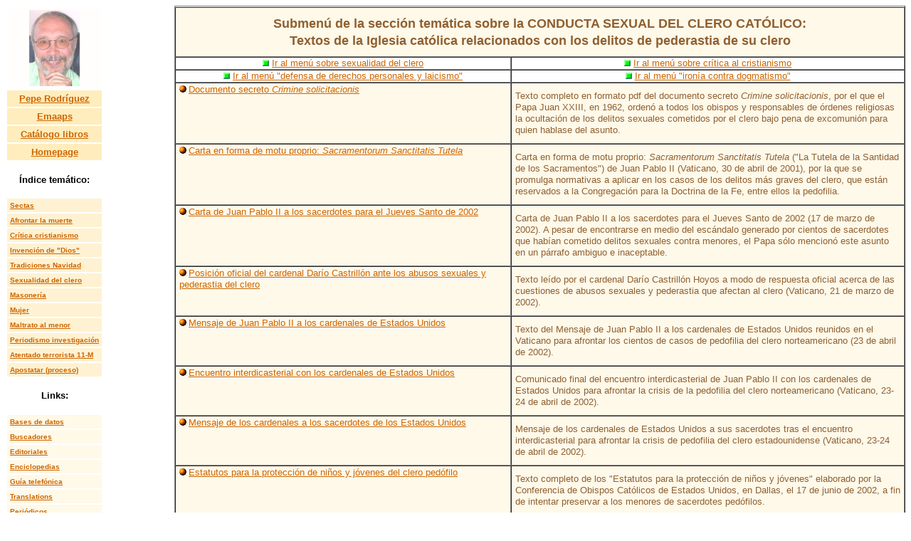

--- FILE ---
content_type: text/html
request_url: http://pepe-rodriguez.com/Sexo_clero/Sexo_clero_menu_doc_vaticanos.htm
body_size: 29832
content:
<html><!-- #BeginTemplate "/Templates/index_menus.dwt" --><!-- DW6 -->
<head>
<META NAME="DESCRIPTION" CONTENT="Web de Pepe Rodríguez con amplia información sobre  los temas en que está especializado: sectas, religión, mitos, crítica bíblica,  Iglesia católica, adicciones, menores, mujer, periodismo investigación, etc.;  ofrece, además, secciones consejos prácticos, servicios, bibliografía y una  extensa documentación su obra.">
<meta http-equiv="Content-Language" content="es">
<meta http-equiv="Content-Type" content="text/html; charset=windows-1252">
<meta name="ProgId" content="FrontPage.Editor.Document">
<!-- #BeginEditable "doctitle" --> 
<title>&Iacute;ndice de textos vaticanos relacionados con la pederastia del clero (Web de Pepe Rodr&iacute;guez).</title>
<!-- #EndEditable --> 
<style type="text/css"><!--
-->
</style>
</head>
<body bgcolor="#ffffff" 
text="#8F6030" 
link="#CC6600" 
vlink="#AE0000" 
alink="#3333FF">
<table border="0" cellpadding="0" cellspacing="0" width="100%">
  <tr> 
    <td valign="top" width="18%"> <!-- #BeginLibraryItem "/Library/Menu_izq.lbi" --> 
<body bgcolor="#ffffff" 
text="#8F6030" 
link="#CC6600" 
vlink="#AE0000" 
alink="#3333FF">
<table border="0" cellpadding="4" >
  <tr align="center" valign="middle"> 
    <td width="100%" bgcolor="#FFFEFD"> <font face="Arial" size="1"><a name="inicio"></a><img src="../Imagenes/PR_005_rd(191x278).jpg" width="71" height="107" alt="Pepe Rodr&iacute;guez" align="bottom"></font></td>
  <tr> 
    <td valign="middle" width="100%" bgcolor="#FFEDBD"> <div align="center"><font color="#8F6030" size="2" face="Arial"><b><a href="../Pepe_Rodriguez/Pepe_Rodriguez_biogra.htm">Pepe 
        Rodr&iacute;guez</a></b> </font></div></td>
  <tr> 
    <td valign="middle" width="100%" bgcolor="#FFEDBD"> <div align="center"><font color="#8F6030" size="2" face="Arial"><b><a href="../Pepe_Rodriguez/emaaps_ficha.htm">Emaaps</a> 
        </b></font></div></td>
  <tr> 
    <td valign="middle" width="100%" bgcolor="#FFEDBD"> <div align="center"><font color="#8F6030" size="2" face="Arial"><b><a href="../Pepe_Rodriguez/Pepe_Rodriguez_catalogo.htm">Cat&aacute;logo 
        libros</a></b></font></div></td>
  <tr> 
    <td valign="middle" width="100%" bgcolor="#FFEDBD"> <div align="center"><font color="#8F6030" size="2" face="Arial"><b><a href="../index.html">Homepage</a></b></font></div></td>
  <tr valign="middle" align="center"> 
    <td width="100%" height="50" bgcolor="#FFFFFF"> <div align="center"> 
        <p><b><font face="Arial" size="2" color="#000000"><a name="indice_tematico"></a>Índice</font></b> 
          <b><font face="Arial" size="2" color="#000000">temático:</font></b> 
        </p>
      </div></td>
  <tr> 
    <td  valign="middle" width="100%" bgcolor="#FFF2D2"><font face="Arial" size="1" color="#8F6030"><b><a href="../Sectas/Sectas_menu.htm">Sectas</a></b></font></td>
  <tr> 
    <td valign="middle" width="100%" bgcolor="#FFF2D2"><font color="#8F6030" size="1" face="Arial"><b><a href="../Morir/Morir_menu.htm">Afrontar 
      la muerte</a></b></font></td>
  <tr> 
    <td valign="middle" width="100%" bgcolor="#FFF2D2"><font color="#8F6030" size="1" face="Arial"><b><a href="../Cristianismo/Cristianismo_menu.htm">Cr&iacute;tica 
      cristianismo</a></b></font></td>
  <tr> 
    <td valign="middle" width="100%" bgcolor="#FFF2D2"><font color="#8F6030" size="1" face="Arial"><b><a href="../Dios_mujer/Dios_mujer_menu.htm">Invenci&oacute;n 
      de &quot;Dios&quot;</a></b></font></td>
  <tr> 
    <td valign="middle" width="100%" bgcolor="#FFF2D2"><font color="#8F6030" size="1" face="Arial"><b><a href="../Mitos_Navidad/Mitos_Navidad_menu.htm">Tradiciones 
      Navidad</a></b></font></td>
  <tr> 
    <td valign="middle" width="100%" bgcolor="#FFF2D2"><font color="#8F6030" size="1" face="Arial"><b><a href="Sexo_clero_menu.htm">Sexualidad 
      del clero</a></b></font></td>
  <tr> 
    <td valign="middle" bgcolor="#FFF2D2"><font color="#8F6030" size="1" face="Arial"><b><a href="../Masoneria/Masoneria_menu.htm">Masoner&iacute;a</a></b></font></td>
  <tr> 
    <td valign="middle" width="100%" bgcolor="#FFF2D2"><font color="#8F6030" size="1" face="Arial"><b><a href="../Mujer/Mujer_menu.htm">Mujer</a></b></font></td>
  <tr> 
    <td valign="middle" width="100%" bgcolor="#FFF2D2"><font color="#8F6030" size="1" face="Arial"><b><a href="../Drama_menor/Drama_menor_menu.htm">Maltrato 
      al menor</a></b></font></td>
  <tr> 
    <td valign="middle" width="100%" bgcolor="#FFF2D2"><font color="#8F6030" size="1" face="Arial"><b><a href="../Periodismo/Periodismo_investigacion_menu.htm">Periodismo 
      investigaci&oacute;n</a></b></font></td>
  <tr> 
    <td valign="middle" width="100%" bgcolor="#FFF2D2"><font color="#8F6030" size="1" face="Arial"><b><a href="../Mentira_11M/Mentira_11M_ficha.htm">Atentado 
      terrorista 11-M</a></b></font></td>
  <tr> 
    <td valign="middle" bgcolor="#FFF2D2"><font color="#8F6030" size="1" face="Arial"><b><a href="../Cristianismo/Apostasia/Apostatar_formulario.htm">Apostatar 
      (proceso)</a> </b></font></td>
  
  <tr valign="middle" align="center"> 
    <td height="50" width="100%" bgcolor="#FFFFFF"> <div align="center"> 
        <p><b><font face="Arial" size="2" color="#000000"><a name="links"></a>Links:</font></b></p>
      </div></td>
  <tr bgcolor="#FFF9E8"> 
    <td valign="middle" width="100%"><font color="#8F6030" size="1" face="Arial"><b><a href="../Anuncios_links/Links_bases_datos.htm">Bases 
      de datos</a></b></font></td>
  <tr bgcolor="#FFF9E8"> 
    <td valign="middle" width="100%"><font color="#8F6030" size="1" face="Arial"><b><a href="../Anuncios_links/Links_buscadores.htm">Buscadores</a></b></font></td>
  <tr bgcolor="#FFF9E8"> 
    <td valign="middle" width="100%"><font color="#8F6030" size="1" face="Arial"><b><a href="../Anuncios_links/Links_bases_datos.htm#Editoriales">Editoriales</a></b></font></td>
  <tr bgcolor="#FFF9E8"> 
    <td valign="middle" width="100%"><font color="#8F6030" size="1" face="Arial"><b><a href="../Anuncios_links/Links_enciclopedias.htm">Enciclopedias</a></b></font></td>
  <tr bgcolor="#FFF9E8"> 
    <td valign="middle" width="100%"><font color="#8F6030" size="1" face="Arial"><b><a href="../Anuncios_links/Links_servicios.htm#Guias_telefonicas">Guía 
      telefónica</a></b></font></td>
  <tr bgcolor="#FFF9E8"> 
    <td valign="middle" width="100%"><font color="#8F6030" size="1" face="Arial"><b><a href="../Anuncios_links/Links_servicios.htm#Traductor">Translations</a></b></font></td>
  <tr bgcolor="#FFF9E8"> 
    <td valign="middle" width="100%"><font color="#8F6030" size="1" face="Arial"><b><a href="../Anuncios_links/Links_servicios.htm#Periodicos">Periódicos</a></b></font></td>
  <tr bgcolor="#FFF9E8"> 
    <td valign="middle" width="100%"><font color="#8F6030" size="1" face="Arial"><b><a href="../Anuncios_links/Links_religion.htm">Religión</a></b></font></td>
  <tr bgcolor="#FFF9E8"> 
    <td valign="middle" width="100%"><font color="#8F6030" size="1" face="Arial"><b><a href="../Sectas/Sectas_grupos_info.htm#sectas">Sectas</a></b></font></td>
  <tr valign="middle" align="center"> 
    <td height="50" width="100%" bgcolor="#FFFFFF"> <div align="center"><a name="informes"></a> 
        <b><font face="Arial" size="2" color="#000000">Informes:</font></b></div></td>
  <tr bgcolor="#FFF9E8"> 
    <td valign="middle" width="100%"> <div align="center"><font color="#8F6030" size="1" face="Arial"><b><a href="../Ecologia_Consumo/Ecologia_consumo_menu.htm">Ecolog&iacute;a 
        y consumo</a></b></font></div></td>
  <tr> 
    <td valign="middle" width="100%"> <p align="center">&nbsp;</p></td>
  <tr bgcolor="#FFFFF0" valign="middle"> 
    <td> <p align="center"><font face="Arial" size="1" color="#8F6030"><b><a href="../Anuncios_links/Novedades.htm">Novedades 
        en el web</a></b></font> </td>
  <tr bgcolor="#FFFFF0" valign="middle"> 
    <td> <div align="center"><font face="Arial" size="1" color="#8F6030"><b><a href="../Anuncios_links/Purgatorio_virtual.htm">Purgatorio 
        virtual </a></b></font> </div></td>
  <tr bgcolor="#FFFFF0" valign="middle"> 
    <td> <div align="center"><font face="Arial" size="1" color="#8F6030"><b><a href="../Anuncios_links/Links_miscelanea.htm">Naufragando 
        por la Red</a></b></font> </div></td>
  <tr> 
    <td valign="middle" width="100%">&nbsp;</td>
</table>

<!-- #EndLibraryItem --></td>
    <td valign="top" ><!-- #BeginEditable "cuerpo" --><!--msnavigation--> 
      <table border="0" cellpadding="0" cellspacing="0" width="100%">
        <tr> 
          <td valign="top" width="1%">&nbsp; </td>
          <!--msnavigation--> 
          <td valign="top"> 
            <table border="1" width="100%" style="padding-top: 1" cellspacing="0" cellpadding="0">
              <tr> 
                <td colspan="2" style="font-family: Arial; font-size: 10 pt; line-height: 100%; margin-left: 5; margin-right: 5; margin-top: 0; margin-bottom: 0" bgcolor="#FFF9EA" valign="top"> 
                  <p style="line-height: 150%; margin-left: 5; margin-right: 5; margin-top: 10; margin-bottom: 10" align="center"><font face="Arial" size="4" color="#8F6030"><b>Submen&uacute; 
                    de la sección temática sobre la CONDUCTA SEXUAL DEL CLERO 
                    CATÓLICO: <br>
                    Textos de la Iglesia cat&oacute;lica relacionados con los 
                    delitos de pederastia de su clero</b></font></p>
                </td>
              </tr>
              <tr bgcolor="#FFFFFF"> 
                <td width="46%" style="font-family: Arial; font-size: 10 pt; line-height: 100%; margin-left: 5; margin-right: 5; margin-top: 0; margin-bottom: 0" valign="top"> 
                  <div align="center"><font face="Arial, Helvetica, sans-serif" size="2"><img src="../Imagenes/b039.gif" width="9" height="9"> 
                    <a href="../Sexo_clero/Sexo_clero_menu.htm">Ir al men&uacute; 
                    sobre sexualidad del clero</a></font></div>
                </td>
                <td width="54%" style="font-family: Arial; font-size: 10 pt; line-height: 100%; margin-left: 5; margin-right: 5; margin-top: 0; margin-bottom: 0" valign="top"> 
                  <div align="center"><font face="Arial, Helvetica, sans-serif" size="2"><img src="../Imagenes/b039.gif" width="9" height="9"> 
                    <a href="../Cristianismo/Cristianismo_menu.htm">Ir al men&uacute; 
                    sobre cr&iacute;tica al cristianismo</a></font></div>
                </td>
              </tr>
              <tr bgcolor="#FFFFFF"> 
                <td width="46%" style="font-family: Arial; font-size: 10 pt; line-height: 100%; margin-left: 5; margin-right: 5; margin-top: 0; margin-bottom: 0" valign="top"> 
                  <div align="center"><font face="Arial, Helvetica, sans-serif" size="2"><img src="../Imagenes/b039.gif" width="9" height="9"> 
                    <a href="../Cristianismo/Cristianismo_menu_defensa_derechos.htm">Ir 
                    al men&uacute; &quot;defensa de derechos personales y laicismo&quot;</a></font></div>
                </td>
                <td width="54%" style="font-family: Arial; font-size: 10 pt; line-height: 100%; margin-left: 5; margin-right: 5; margin-top: 0; margin-bottom: 0" valign="top"> 
                  <div align="center"><font face="Arial, Helvetica, sans-serif" size="2"><img src="../Imagenes/b039.gif" width="9" height="9"> 
                    <a href="../Cristianismo/Cristianismo_menu_ironias.htm">Ir 
                    al men&uacute; &quot;iron&iacute;a contra dogmatismo&quot;</a></font></div>
                </td>
              </tr>
              <tr valign="top"> 
                <td width="46%" style="font-family: Arial; font-size: 10 pt; line-height: 100%; margin-left: 5; margin-right: 5; margin-top: 0; margin-bottom: 0" bgcolor="#FFF9EA"> 
                  <p style="margin-left: 5; margin-right: 5; margin-top: 0; margin-bottom: 0"><font face="Arial, Helvetica, sans-serif" color="#8F6030" size="2"><img border="0" src="../Imagenes/b050.gif" width="13" height="13"></font><font face="Arial, Helvetica, sans-serif" size="3"><font size="2" color="#8F6030"><font size="2" color="#8F6030"><a href="Documentos/Sexo_clero_Crimine_solicitacionis_1962.htm">Documento 
                    secreto <i>Crimine solicitacionis</i></a></font></font></font></p>
                </td>
                <td width="54%" style="font-family: Arial; font-size: 10 pt; line-height: 100%; margin-left: 5; margin-right: 5; margin-top: 0; margin-bottom: 0" bgcolor="#FFF9EA"> 
                  <p style="margin-left: 5; margin-right: 5; margin-top: 10; margin-bottom: 10" ><font face="Arial, Helvetica, sans-serif" size="2">Texto 
                    completo </font><font size="2" color="#8F6030"><font face="Arial, Helvetica, sans-serif">en 
                    formato pdf del documento secreto <i>Crimine solicitacionis</i>, 
                    por el que el Papa Juan XXIII, en 1962, orden&oacute; a todos 
                    los obispos y responsables de &oacute;rdenes religiosas la 
                    ocultaci&oacute;n de los delitos sexuales cometidos por el 
                    clero bajo pena de excomuni&oacute;n para quien hablase del 
                    asunto.</font></font><font face="Arial, Helvetica, sans-serif" size="2"> 
                    </font></p>
                </td>
              </tr>
              <tr valign="top"> 
                <td width="46%" style="font-family: Arial; font-size: 10 pt; line-height: 100%; margin-left: 5; margin-right: 5; margin-top: 0; margin-bottom: 0" bgcolor="#FFF9EA"> 
                  <p style="margin-left: 5; margin-right: 5; margin-top: 0; margin-bottom: 0"><font face="Arial, Helvetica, sans-serif" color="#8F6030" size="2"><img border="0" src="../Imagenes/b050.gif" width="13" height="13"></font><font face="Arial, Helvetica, sans-serif" size="4" color="#8F6030"><font size="2"><a href="Documentos/Sexo_clero_MP_Sacramentorum.htm">Carta 
                    en forma de motu proprio: <i>Sacramentorum Sanctitatis Tutela</i></a></font></font> 
                  </p>
                </td>
                <td width="54%" style="font-family: Arial; font-size: 10 pt; line-height: 100%; margin-left: 5; margin-right: 5; margin-top: 0; margin-bottom: 0" bgcolor="#FFF9EA"> 
                  <p style="margin-left: 5; margin-right: 5; margin-top: 10; margin-bottom: 10" ><font face="Arial, Helvetica, sans-serif" size="2"> 
                    </font><font face="Arial, Helvetica, sans-serif" size="4" color="#8F6030"><font size="2"> 
                    Carta en forma de motu proprio: <i>Sacramentorum Sanctitatis 
                    Tutela</i> (&quot;La Tutela de la Santidad de los Sacramentos&quot;) 
                    de Juan Pablo II (Vaticano, 30 de abril de 2001)</font></font><font face="Arial, Helvetica, sans-serif" size="2">, 
                    por la que se promulga normativas a aplicar en los casos de 
                    los delitos m&aacute;s graves del clero, que est&aacute;n 
                    reservados a la Congregaci&oacute;n para la Doctrina de la 
                    Fe, entre ellos la pedofilia. </font></p>
                </td>
              </tr>
              <tr valign="top"> 
                <td width="46%" style="font-family: Arial; font-size: 10 pt; line-height: 100%; margin-left: 5; margin-right: 5; margin-top: 0; margin-bottom: 0" bgcolor="#FFF9EA"> 
                  <p style="margin-left: 5; margin-right: 5; margin-top: 0; margin-bottom: 0"><font face="Arial, Helvetica, sans-serif" color="#8F6030" size="2"><img border="0" src="../Imagenes/b050.gif" width="13" height="13"></font><font face="Arial, Helvetica, sans-serif" size="3"><font size="2" color="#8F6030"><font face="Arial, Helvetica, sans-serif" size="2"><a href="Documentos/Sexo_clero_JPII_carta_sacerdotes_J_S_02.htm">Carta 
                    de Juan Pablo II a los sacerdotes para el Jueves Santo de 
                    2002</a></font></font></font></p>
                  <p style="margin-top: 0; margin-bottom: 0">&nbsp; 
                </td>
                <td width="54%" style="font-family: Arial; font-size: 10 pt; line-height: 100%; margin-left: 5; margin-right: 5; margin-top: 0; margin-bottom: 0" bgcolor="#FFF9EA"> 
                  <p style="margin-left: 5; margin-right: 5; margin-top: 10; margin-bottom: 10" ><font face="Arial, Helvetica, sans-serif" size="2"> 
                    Carta de Juan Pablo II a los sacerdotes para el Jueves Santo 
                    de 2002 (17 de marzo de 2002). A pesar de encontrarse en medio 
                    del esc&aacute;ndalo generado por cientos de sacerdotes que 
                    hab&iacute;an cometido delitos sexuales contra menores, el 
                    Papa s&oacute;lo mencion&oacute; este asunto en un p&aacute;rrafo 
                    ambiguo e inaceptable.</font></p>
                </td>
              </tr>
              <tr valign="top"> 
                <td width="46%" style="font-family: Arial; font-size: 10 pt; line-height: 100%; margin-left: 5; margin-right: 5; margin-top: 0; margin-bottom: 0" bgcolor="#FFF9EA"> 
                  <p style="margin-left: 5; margin-right: 5; margin-top: 0; margin-bottom: 0"><font face="Arial, Helvetica, sans-serif" color="#8F6030" size="2"><img border="0" src="../Imagenes/b050.gif" width="13" height="13"></font><font face="Arial, Helvetica, sans-serif" size="4" color="#8F6030"><font size="2"><a href="Documentos/Sexo_clero_Castrillon_RP_pedofilia.htm">Posici&oacute;n 
                    oficial del cardenal Dar&iacute;o Castrill&oacute;n ante los 
                    abusos sexuales y pederastia del clero</a></font></font> </p>
                </td>
                <td width="54%" style="font-family: Arial; font-size: 10 pt; line-height: 100%; margin-left: 5; margin-right: 5; margin-top: 0; margin-bottom: 0" bgcolor="#FFF9EA"> 
                  <p style="margin-left: 5; margin-right: 5; margin-top: 10; margin-bottom: 10" ><font face="Arial, Helvetica, sans-serif" size="2"> 
                    </font><font face="Arial, Helvetica, sans-serif" size="4" color="#8F6030"><font size="2"> 
                    </font></font><font face="Arial, Helvetica, sans-serif" size="4" color="#8F6030"><font size="2">Texto 
                    le&iacute;do por el cardenal Dar&iacute;o Castrill&oacute;n 
                    Hoyos a modo de respuesta oficial acerca de las cuestiones 
                    de abusos sexuales y pederastia que afectan al clero (Vaticano, 
                    21 de marzo de 2002).</font></font></p>
                </td>
              </tr>
              <tr valign="top"> 
                <td width="46%" style="font-family: Arial; font-size: 10 pt; line-height: 100%; margin-left: 5; margin-right: 5; margin-top: 0; margin-bottom: 0" bgcolor="#FFF9EA"> 
                  <p style="margin-left: 5; margin-right: 5; margin-top: 0; margin-bottom: 0"><font face="Arial, Helvetica, sans-serif" color="#8F6030" size="2"><img border="0" src="../Imagenes/b050.gif" width="13" height="13"></font><font face="Arial, Helvetica, sans-serif" size="4" color="#8F6030"><font face="Arial, Helvetica, sans-serif" size="2" color="#8F6030"><a href="Documentos/Sexo_clero_JPII_cardenales_USA.htm">Mensaje 
                    de Juan Pablo II a los cardenales de Estados Unidos</a></font></font> 
                  </p>
                </td>
                <td width="54%" style="font-family: Arial; font-size: 10 pt; line-height: 100%; margin-left: 5; margin-right: 5; margin-top: 0; margin-bottom: 0" bgcolor="#FFF9EA"> 
                  <p style="margin-left: 5; margin-right: 5; margin-top: 10; margin-bottom: 10" ><font face="Arial, Helvetica, sans-serif" size="4" color="#8F6030"><font size="2">Texto 
                    </font><font face="Arial, Helvetica, sans-serif" size="2" color="#8F6030">del 
                    Mensaje de Juan Pablo II a los cardenales de Estados Unidos 
                    reunidos en el Vaticano para afrontar los cientos de casos 
                    de pedofilia del clero norteamericano (23 de abril de 2002).</font><font size="2" face="Arial, Helvetica, sans-serif"> 
                    </font></font></p>
                </td>
              </tr>
              <tr valign="top"> 
                <td width="46%" style="font-family: Arial; font-size: 10 pt; line-height: 100%; margin-left: 5; margin-right: 5; margin-top: 0; margin-bottom: 0" bgcolor="#FFF9EA"> 
                  <p style="margin-left: 5; margin-right: 5; margin-top: 0; margin-bottom: 0"><font face="Arial, Helvetica, sans-serif" color="#8F6030" size="2"><img border="0" src="../Imagenes/b050.gif" width="13" height="13"></font><font face="Arial, Helvetica, sans-serif" size="3"><font size="2" color="#8F6030"><font face="Arial, Helvetica, sans-serif" size="2" color="#8F6030"><a href="Documentos/Sexo_clero_JPII_reunion_cardenales_USA.htm">Encuentro 
                    interdicasterial con los cardenales de Estados Unidos</a></font></font></font></p>
                  <p style="margin-top: 0; margin-bottom: 0">&nbsp; 
                </td>
                <td width="54%" style="font-family: Arial; font-size: 10 pt; line-height: 100%; margin-left: 5; margin-right: 5; margin-top: 0; margin-bottom: 0" bgcolor="#FFF9EA"> 
                  <p style="margin-left: 5; margin-right: 5; margin-top: 10; margin-bottom: 10" ><font face="Arial, Helvetica, sans-serif" size="2" color="#8F6030">Comunicado 
                    final del encuentro interdicasterial de Juan Pablo II con 
                    los cardenales de Estados Unidos para afrontar la crisis de 
                    la pedofilia del clero norteamericano (Vaticano, 23-24 de 
                    abril de 2002).</font><font face="Arial, Helvetica, sans-serif" size="2"> 
                    </font></p>
                </td>
              </tr>
              <tr valign="top"> 
                <td width="46%" style="font-family: Arial; font-size: 10 pt; line-height: 100%; margin-left: 5; margin-right: 5; margin-top: 0; margin-bottom: 0" bgcolor="#FFF9EA"> 
                  <p style="margin-left: 5; margin-right: 5; margin-top: 0; margin-bottom: 0"><font face="Arial, Helvetica, sans-serif" color="#8F6030" size="2"><img border="0" src="../Imagenes/b050.gif" width="13" height="13"></font><font face="Arial, Helvetica, sans-serif" size="3"><font size="2" color="#8F6030"><font face="Arial, Helvetica, sans-serif" size="2" color="#8F6030"><a href="Documentos/Sexo_clero_mensaje_cardenales_USA_sacerdotes.htm">Mensaje 
                    de los cardenales a los sacerdotes de los Estados Unidos</a></font></font></font></p>
                  <p style="margin-top: 0; margin-bottom: 0">&nbsp; 
                </td>
                <td width="54%" style="font-family: Arial; font-size: 10 pt; line-height: 100%; margin-left: 5; margin-right: 5; margin-top: 0; margin-bottom: 0" bgcolor="#FFF9EA"> 
                  <p style="margin-left: 5; margin-right: 5; margin-top: 10; margin-bottom: 10" ><font face="Arial, Helvetica, sans-serif" size="2" color="#8F6030">Mensaje 
                    de los cardenales de Estados Unidos a sus sacerdotes tras 
                    el e</font><font face="Arial, Helvetica, sans-serif" size="2" color="#8F6030">ncuentro 
                    interdicasterial para afrontar la crisis de pedofilia del 
                    clero estadounidense (Vaticano, 23-24 de abril de 2002).</font></p>
                </td>
              </tr>
              <tr valign="top"> 
                <td width="46%" style="font-family: Arial; font-size: 10 pt; line-height: 100%; margin-left: 5; margin-right: 5; margin-top: 0; margin-bottom: 0" bgcolor="#FFF9EA"> 
                  <p style="margin-left: 5; margin-right: 5; margin-top: 0; margin-bottom: 0"><font face="Arial, Helvetica, sans-serif" color="#8F6030" size="2"><img border="0" src="../Imagenes/b050.gif" width="13" height="13"></font><font face="Arial, Helvetica, sans-serif" size="3"><font size="2" color="#8F6030"><font face="Arial, Helvetica, sans-serif"><a href="Documentos/Sexo_clero_pedofilia_Doc_Dallas.htm">Estatutos 
                    para la protecci&oacute;n de ni&ntilde;os y j&oacute;venes</a></font></font><a href="Documentos/Sexo_clero_pedofilia_Doc_Dallas.htm"><font size="2"> 
                    del clero ped&oacute;filo</font></a></font></p>
                  <p style="margin-top: 0; margin-bottom: 0">&nbsp; 
                </td>
                <td width="54%" style="font-family: Arial; font-size: 10 pt; line-height: 100%; margin-left: 5; margin-right: 5; margin-top: 0; margin-bottom: 0" bgcolor="#FFF9EA"> 
                  <p style="margin-left: 5; margin-right: 5; margin-top: 10; margin-bottom: 10" ><font face="Arial, Helvetica, sans-serif" size="2">Texto 
                    completo de los &quot;E</font><font size="2" color="#8F6030"><font face="Arial, Helvetica, sans-serif">statutos 
                    para la protecci&oacute;n de ni&ntilde;os y j&oacute;venes&quot; 
                    elaborado por la Conferencia de Obispos Cat&oacute;licos de 
                    Estados Unidos, en Dallas, el 17 de junio de 2002, a fin de 
                    intentar preservar a los menores de sacerdotes ped&oacute;filos.</font></font><font face="Arial, Helvetica, sans-serif" size="2"> 
                    </font></p>
                </td>
              </tr>
            </table>
            &nbsp;<!--msnavigation--></td>
        </tr>
        <!--msnavigation--> 
      </table>
      <!--msnavigation--> <!-- #EndEditable --></td>
  </tr>
</table>
<!-- #BeginLibraryItem "/Library/Menu_inf.lbi" --><table border="0" cellpadding="0" cellspacing="0" width="100%"><tr><td>



<table border="0" width="100%" style="font-family: Arial; font-size: 8 pt; line-height: 100%; margin-top: 0; margin-bottom: 0">

  <tr>

          <td width="12%" align="center" bgcolor="#FFF9EA"><font face="Arial" size="1"><img border="0" src="../Imagenes/b050.gif" width="13" height="13"><a href="../index(copia).html">Homepage</a></font></td>
          <td width="15%" align="center" bgcolor="#FFF9EA"><font face="Arial" size="1"><img border="0" src="../Imagenes/b050.gif" width="13" height="13"><a href="../index(copia).html#indice_tematico">Índice 
            temas</a></font></td>
          <td width="8%" align="center" bgcolor="#FFF9EA"><font face="Arial" size="1"><img border="0" src="../Imagenes/b050.gif" width="13" height="13"><a href="../index(copia).html#links">Links</a></font></td>
          <td width="8%" align="center" bgcolor="#FFF9EA"><font face="Arial" size="1"><img border="0" src="../Imagenes/b050.gif" width="13" height="13"><a href="../Pepe_Rodriguez/Pepe_Rodriguez_biogra.htm">Autor</a></font></td>
          <td width="9%" align="center" bgcolor="#FFF9EA"><font face="Arial" size="1"><img border="0" src="../Imagenes/b050.gif" width="13" height="13"><a href="../Pepe_Rodriguez/emaaps_ficha.htm">Emaaps</a></font></td>
          <td width="11%" align="center" bgcolor="#FFF9EA"><font face="Arial" size="1"> 
            <img border="0" src="../Imagenes/b050.gif" width="13" height="13"><a href="../Pepe_Rodriguez/Pepe_Rodriguez_catalogo.htm">Libros</a></font> 
          <td width="19%" align="center" bgcolor="#FFF9EA"><font face="Arial" size="1"><img border="0" src="../Imagenes/b050.gif" width="13" height="13"></font><font face="Arial, Helvetica, sans-serif" size="1"><a href="../Pepe_Rodriguez/privacidad_aviso_legal.htm">Aviso 
            Legal / Privacidad</a></font></td>
          <td width="18%" align="center" bgcolor="#FFF9EA"><font face="Arial" size="1"><img src="../Imagenes/mailto.gif" alt="Si no puede acceder al e-mail del autor, permita &quot;contenido activo&quot; o &quot;bloqueado&quot; en su navegador. Es una maniobra segura para usted (la direcci&oacute;n de e-mail est&aacute; en un script de java para evitar el spam). " width="14" height="10" >&nbsp;</font><font face="Arial, Helvetica, sans-serif" size="1"> 
            <script language=JavaScript>

<!--
// This Script was made with ASS Maker 3.1 (c)2000-2001 A.Madeira
// http://www.assmaker.mybravenet.com
var link = "E-mail del autor.";
var tag1 = "mail";
var tag2 = "to:";
var email1 = "%20emaaps";
var email2 = "teleline";
var email3 = ".es";
var subject = "";
var cc = "";
var bcc = "";
var body = "";
document.write("<a h" + "ref=" + tag1 + tag2 + email1 + "@" + email2 + email3 + "?cc=" + cc + "&bcc=" + bcc + "&subject=" + escape(subject) + "&body=" + escape(body) + ">" + link + "</a>")
//-->

</script>
            </font><font face="Arial" size="1">&nbsp; </font></td>
        </tr>

</table>
      <p style="line-height: 100%; margin-top: 0; margin-bottom: 0" align="center"><span style="mso-bidi-font-size: 10.0pt; mso-bidi-font-family: Arial"><font face="Arial" color="#3366FF" size="1">&copy;</font></span><font face="Arial" size="1" color="#3366FF"> 
        Pepe Rodríguez. Todos los derechos reservados. Los textos e ilustraciones 
        de este web están protegidos por <i>copyrigth</i> y su reproducción y 
        distribución están prohibidos por la legislación vigente, salvo autorización 
        por escrito de su autor.</font></p>
      <p style="line-height: 100%; margin-top: 0; margin-bottom: 0" align="center">&nbsp;</p>
    </td></tr><!--msnavigation--></table><!-- #EndLibraryItem --></body>
<!-- #EndTemplate --></html>
